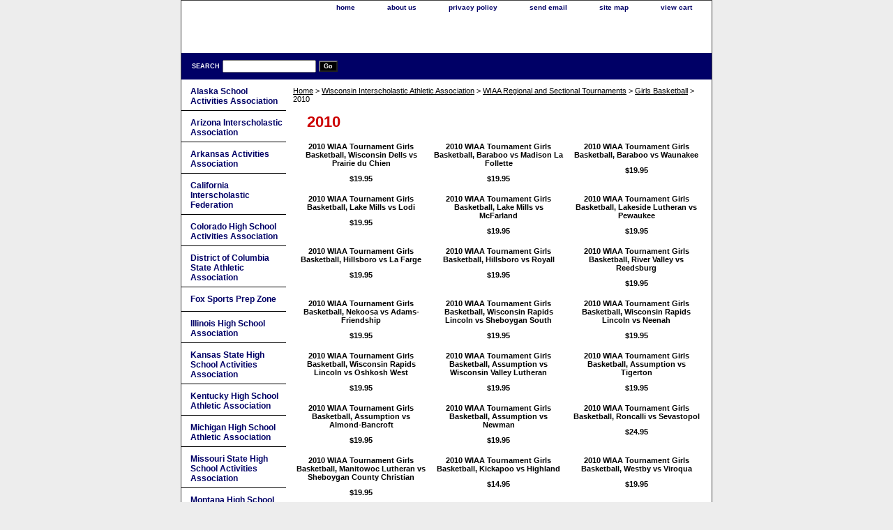

--- FILE ---
content_type: text/html
request_url: http://yhst-34445520326856.store.turbify.net/201051.html
body_size: 5533
content:
<!DOCTYPE html PUBLIC "-//W3C//DTD XHTML 1.0 Strict//EN" "http://www.w3.org/TR/xhtml1/DTD/xhtml1-strict.dtd"><html><head><title>2010</title><link rel="stylesheet" type="text/css" href="css-base.css" /><link rel="stylesheet" type="text/css" href="css-element.css" /><link rel="stylesheet" type="text/css" href="css-contents.css" /><link rel="stylesheet" type="text/css" href="css-edits.css" /></head><body class="vertical" id="itemtype"><script type="text/javascript" id="yfc_loader" src="https://turbifycdn.com/store/migration/loader-min-1.0.34.js?q=yhst-34445520326856&ts=1763471272&p=1&h=order.store.turbify.net"></script> <div id="ys_superbar">
	   <div id="ys_cpers">
		<div id="yscp_welcome_msg"></div>
		<div id="yscp_signin_link"></div>
		<div id="yscp_myaccount_link"></div>
		<div id="yscp_signout_link"></div>
	   </div>
	   <div id="yfc_mini"></div>
	   <div class="ys_clear"></div>
	</div>
      <div id="container"><div id="header"><ul id="nav-general"><li><a href="index.html">home</a></li><li><a href="info.html">about us</a></li><li><a href="privacypolicy.html">privacy policy</a></li><li><a href="mailto:tim.knoeck@playonsports.com">send email</a></li><li><a href="ind.html">site map</a></li><li><a href="https://order.store.turbify.net/yhst-34445520326856/cgi-bin/wg-order?yhst-34445520326856">view cart</a></li></ul><br class="clear" /><h3 id="brandmark"><a href="index.html" title=""><img src="https://s.turbifycdn.com/aah/yhst-34445520326856/img-21.gif" width="0" height="0" border="0" hspace="0" vspace="0" alt="" /></a></h3></div><form method="GET" action="/nsearch.html" name="searcharea" id="searcharea"><fieldset><label class="labelfield" for="searchfield"><span>Search</span><input name="query" type="text" id="query" /></label><label class="buttonlabel" for="searchsubmit"><input name="searchsubmit" type="submit" value="Go" class="ys_primary" id="searchsubmit" /><input name="vwcatalog" type="hidden" value="yhst-34445520326856" /></label></fieldset><input type="hidden" name=".autodone" value="http://yhst-34445520326856.store.turbify.net/201051.html" /></form><div id="bodyshell"><div id="bodycontent"><div class="breadcrumbs"><a href="index.html">Home</a> &gt; <a href="wiinatas.html">Wisconsin Interscholastic Athletic Association</a> &gt; <a href="wiaa-regional-and-sectional-tournaments.html">WIAA Regional and Sectional Tournaments</a> &gt; <a href="wiaa-regional-and-sectional-tournaments-girls-basketball.html">Girls Basketball</a> &gt; 2010</div><div id="contentarea"><div class="ys_promocategory" id="ys_promocategory" catid="201051" categoryflag="1"></div><div><h1 id="section-contenttitle">2010</h1></div><div id="contents"><table width="100%" class="vertical" id="contents-table"><tr><td width="33%" class="horizontal-seperator vertical-seperator"><div class="name"><a href="20witogibawi.html" title="2010 WIAA Tournament Girls Basketball, Wisconsin Dells vs Prairie du Chien">2010 WIAA Tournament Girls Basketball, Wisconsin Dells vs Prairie du Chien</a></div><div class="price-bold">$19.95</div><div id="ys_promoitem" itemid="20witogibawi" itemcode="2010-WI-GBB-0017"></div></td><td width="33%" class="horizontal-seperator vertical-seperator"><div class="name"><a href="20witogibaba.html" title="2010 WIAA Tournament Girls Basketball, Baraboo vs Madison La Follette">2010 WIAA Tournament Girls Basketball, Baraboo vs Madison La Follette</a></div><div class="price-bold">$19.95</div><div id="ys_promoitem" itemid="20witogibaba" itemcode="2010-WI-GBB-0018"></div></td><td width="33%" class="horizontal-seperator"><div class="name"><a href="20witogibaba1.html" title="2010 WIAA Tournament Girls Basketball, Baraboo vs Waunakee">2010 WIAA Tournament Girls Basketball, Baraboo vs Waunakee</a></div><div class="price-bold">$19.95</div><div id="ys_promoitem" itemid="20witogibaba1" itemcode="2010-WI-GBB-0019"></div></td></tr><tr><td width="33%" class="horizontal-seperator vertical-seperator"><div class="name"><a href="20witogibala.html" title="2010 WIAA Tournament Girls Basketball, Lake Mills vs Lodi">2010 WIAA Tournament Girls Basketball, Lake Mills vs Lodi</a></div><div class="price-bold">$19.95</div><div id="ys_promoitem" itemid="20witogibala" itemcode="2010-WI-GBB-0020"></div></td><td width="33%" class="horizontal-seperator vertical-seperator"><div class="name"><a href="20witogibala1.html" title="2010 WIAA Tournament Girls Basketball, Lake Mills vs McFarland">2010 WIAA Tournament Girls Basketball, Lake Mills vs McFarland</a></div><div class="price-bold">$19.95</div><div id="ys_promoitem" itemid="20witogibala1" itemcode="2010-WI-GBB-0021"></div></td><td width="33%" class="horizontal-seperator"><div class="name"><a href="20witogibala2.html" title="2010 WIAA Tournament Girls Basketball, Lakeside Lutheran vs Pewaukee">2010 WIAA Tournament Girls Basketball, Lakeside Lutheran vs Pewaukee</a></div><div class="price-bold">$19.95</div><div id="ys_promoitem" itemid="20witogibala2" itemcode="2010-WI-GBB-0022"></div></td></tr><tr><td width="33%" class="horizontal-seperator vertical-seperator"><div class="name"><a href="20witogibahi.html" title="2010 WIAA Tournament Girls Basketball, Hillsboro vs La Farge">2010 WIAA Tournament Girls Basketball, Hillsboro vs La Farge</a></div><div class="price-bold">$19.95</div><div id="ys_promoitem" itemid="20witogibahi" itemcode="2010-WI-GBB-0023"></div></td><td width="33%" class="horizontal-seperator vertical-seperator"><div class="name"><a href="20witogibahi1.html" title="2010 WIAA Tournament Girls Basketball, Hillsboro vs Royall">2010 WIAA Tournament Girls Basketball, Hillsboro vs Royall</a></div><div class="price-bold">$19.95</div><div id="ys_promoitem" itemid="20witogibahi1" itemcode="2010-WI-GBB-0024"></div></td><td width="33%" class="horizontal-seperator"><div class="name"><a href="20witogibari1.html" title="2010 WIAA Tournament Girls Basketball, River Valley vs Reedsburg">2010 WIAA Tournament Girls Basketball, River Valley vs Reedsburg</a></div><div class="price-bold">$19.95</div><div id="ys_promoitem" itemid="20witogibari1" itemcode="2010-WI-GBB-0025"></div></td></tr><tr><td width="33%" class="horizontal-seperator vertical-seperator"><div class="name"><a href="20witogibane2.html" title="2010 WIAA Tournament Girls Basketball, Nekoosa vs Adams-Friendship">2010 WIAA Tournament Girls Basketball, Nekoosa vs Adams-Friendship</a></div><div class="price-bold">$19.95</div><div id="ys_promoitem" itemid="20witogibane2" itemcode="2010-WI-GBB-0026"></div></td><td width="33%" class="horizontal-seperator vertical-seperator"><div class="name"><a href="20witogibawi1.html" title="2010 WIAA Tournament Girls Basketball, Wisconsin Rapids Lincoln vs Sheboygan South">2010 WIAA Tournament Girls Basketball, Wisconsin Rapids Lincoln vs Sheboygan South</a></div><div class="price-bold">$19.95</div><div id="ys_promoitem" itemid="20witogibawi1" itemcode="2010-WI-GBB-0027"></div></td><td width="33%" class="horizontal-seperator"><div class="name"><a href="20witogibawi2.html" title="2010 WIAA Tournament Girls Basketball, Wisconsin Rapids Lincoln vs Neenah">2010 WIAA Tournament Girls Basketball, Wisconsin Rapids Lincoln vs Neenah</a></div><div class="price-bold">$19.95</div><div id="ys_promoitem" itemid="20witogibawi2" itemcode="2010-WI-GBB-0028"></div></td></tr><tr><td width="33%" class="horizontal-seperator vertical-seperator"><div class="name"><a href="20witogibawi3.html" title="2010 WIAA Tournament Girls Basketball, Wisconsin Rapids Lincoln vs Oshkosh West">2010 WIAA Tournament Girls Basketball, Wisconsin Rapids Lincoln vs Oshkosh West</a></div><div class="price-bold">$19.95</div><div id="ys_promoitem" itemid="20witogibawi3" itemcode="2010-WI-GBB-0029"></div></td><td width="33%" class="horizontal-seperator vertical-seperator"><div class="name"><a href="20witogibaas4.html" title="2010 WIAA Tournament Girls Basketball, Assumption vs Wisconsin Valley Lutheran">2010 WIAA Tournament Girls Basketball, Assumption vs Wisconsin Valley Lutheran</a></div><div class="price-bold">$19.95</div><div id="ys_promoitem" itemid="20witogibaas4" itemcode="2010-WI-GBB-0030"></div></td><td width="33%" class="horizontal-seperator"><div class="name"><a href="20witogibaas5.html" title="2010 WIAA Tournament Girls Basketball, Assumption vs Tigerton">2010 WIAA Tournament Girls Basketball, Assumption vs Tigerton</a></div><div class="price-bold">$19.95</div><div id="ys_promoitem" itemid="20witogibaas5" itemcode="2010-WI-GBB-0031"></div></td></tr><tr><td width="33%" class="horizontal-seperator vertical-seperator"><div class="name"><a href="20witogibaas6.html" title="2010 WIAA Tournament Girls Basketball, Assumption vs Almond-Bancroft">2010 WIAA Tournament Girls Basketball, Assumption vs Almond-Bancroft</a></div><div class="price-bold">$19.95</div><div id="ys_promoitem" itemid="20witogibaas6" itemcode="2010-WI-GBB-0032"></div></td><td width="33%" class="horizontal-seperator vertical-seperator"><div class="name"><a href="20witogibaas7.html" title="2010 WIAA Tournament Girls Basketball, Assumption vs Newman">2010 WIAA Tournament Girls Basketball, Assumption vs Newman</a></div><div class="price-bold">$19.95</div><div id="ys_promoitem" itemid="20witogibaas7" itemcode="2010-WI-GBB-0033"></div></td><td width="33%" class="horizontal-seperator"><div class="name"><a href="20witogibaro2.html" title="2010 WIAA Tournament Girls Basketball, Roncalli vs Sevastopol">2010 WIAA Tournament Girls Basketball, Roncalli vs Sevastopol</a></div><div class="price-bold">$24.95</div><div id="ys_promoitem" itemid="20witogibaro2" itemcode="2010-WI-GBB-0034"></div></td></tr><tr><td width="33%" class="horizontal-seperator vertical-seperator"><div class="name"><a href="20witogibama.html" title="2010 WIAA Tournament Girls Basketball, Manitowoc Lutheran vs Sheboygan County Christian">2010 WIAA Tournament Girls Basketball, Manitowoc Lutheran vs Sheboygan County Christian</a></div><div class="price-bold">$19.95</div><div id="ys_promoitem" itemid="20witogibama" itemcode="2010-WI-GBB-0035"></div></td><td width="33%" class="horizontal-seperator vertical-seperator"><div class="name"><a href="20witogibaki.html" title="2010 WIAA Tournament Girls Basketball, Kickapoo vs Highland">2010 WIAA Tournament Girls Basketball, Kickapoo vs Highland</a></div><div class="price-bold">$14.95</div><div id="ys_promoitem" itemid="20witogibaki" itemcode="2010-WI-GBB-0036"></div></td><td width="33%" class="horizontal-seperator"><div class="name"><a href="20witogibawe.html" title="2010 WIAA Tournament Girls Basketball, Westby vs Viroqua">2010 WIAA Tournament Girls Basketball, Westby vs Viroqua</a></div><div class="price-bold">$19.95</div><div id="ys_promoitem" itemid="20witogibawe" itemcode="2010-WI-GBB-0037"></div></td></tr><tr><td width="33%" class="horizontal-seperator vertical-seperator"><div class="name"><a href="20witogibawe1.html" title="2010 WIAA Tournament Girls Basketball, Westby vs Aquinas">2010 WIAA Tournament Girls Basketball, Westby vs Aquinas</a></div><div class="price-bold">$19.95</div><div id="ys_promoitem" itemid="20witogibawe1" itemcode="2010-WI-GBB-0038"></div></td><td width="33%" class="horizontal-seperator vertical-seperator"><div class="name"><a href="20witogibawa.html" title="2010 WIAA Tournament Girls Basketball, Waterloo vs Turner">2010 WIAA Tournament Girls Basketball, Waterloo vs Turner</a></div><div class="price-bold">$19.95</div><div id="ys_promoitem" itemid="20witogibawa" itemcode="2010-WI-GBB-0039"></div></td><td width="33%" class="horizontal-seperator"><div class="name"><a href="20witogibawa1.html" title="2010 WIAA Tournament Girls Basketball, Waterloo vs Deerfield">2010 WIAA Tournament Girls Basketball, Waterloo vs Deerfield</a></div><div class="price-bold">$19.95</div><div id="ys_promoitem" itemid="20witogibawa1" itemcode="2010-WI-GBB-0040"></div></td></tr><tr><td width="33%" class="horizontal-seperator vertical-seperator"><div class="name"><a href="20witogibasp.html" title="2010 WIAA Tournament Girls Basketball, Sparta vs West Salem">2010 WIAA Tournament Girls Basketball, Sparta vs West Salem</a></div><div class="price-bold">$19.95</div><div id="ys_promoitem" itemid="20witogibasp" itemcode="2010-WI-GBB-0050"></div></td><td width="33%" class="horizontal-seperator vertical-seperator"><div class="name"><a href="20witogibasp1.html" title="2010 WIAA Tournament Girls Basketball, Sparta vs Medford">2010 WIAA Tournament Girls Basketball, Sparta vs Medford</a></div><div class="price-bold">$19.95</div><div id="ys_promoitem" itemid="20witogibasp1" itemcode="2010-WI-GBB-0051"></div></td><td width="33%" class="horizontal-seperator"><div class="name"><a href="20witogibaaq1.html" title="2010 WIAA Tournament Girls Basketball, Aquinas vs Fennimore">2010 WIAA Tournament Girls Basketball, Aquinas vs Fennimore</a></div><div class="price-bold">$19.95</div><div id="ys_promoitem" itemid="20witogibaaq1" itemcode="2010-WI-GBB-0052"></div></td></tr><tr><td width="33%" class="horizontal-seperator vertical-seperator"><div class="name"><a href="20witogibaaq2.html" title="2010 WIAA Tournament Girls Basketball, Aquinas vs Westby">2010 WIAA Tournament Girls Basketball, Aquinas vs Westby</a></div><div class="price-bold">$19.95</div><div id="ys_promoitem" itemid="20witogibaaq2" itemcode="2010-WI-GBB-0053"></div></td><td width="33%" class="horizontal-seperator vertical-seperator"><div class="name"><a href="20witogibaaq3.html" title="2010 WIAA Tournament Girls Basketball, Aquinas vs Iowa-Grant">2010 WIAA Tournament Girls Basketball, Aquinas vs Iowa-Grant</a></div><div class="price-bold">$19.95</div><div id="ys_promoitem" itemid="20witogibaaq3" itemcode="2010-WI-GBB-0054"></div></td><td width="33%" class="horizontal-seperator"><div class="name"><a href="20witogibafo.html" title="2010 WIAA Tournament Girls Basketball, Fond du Lac vs Sheboygan North">2010 WIAA Tournament Girls Basketball, Fond du Lac vs Sheboygan North</a></div><div class="price-bold">$19.95</div><div id="ys_promoitem" itemid="20witogibafo" itemcode="2010-WI-GBB-0055"></div></td></tr><tr><td width="33%" class="horizontal-seperator vertical-seperator"><div class="name"><a href="20witogibafo1.html" title="2010 WIAA Tournament Girls Basketball, Fond du Lac vs Hortonville">2010 WIAA Tournament Girls Basketball, Fond du Lac vs Hortonville</a></div><div class="price-bold">$19.95</div><div id="ys_promoitem" itemid="20witogibafo1" itemcode="2010-WI-GBB-0056"></div></td><td width="33%" class="horizontal-seperator vertical-seperator"><div class="name"><a href="20witogibava4.html" title="2010 WIAA Tournament Girls Basketball, Valders vs Kiel">2010 WIAA Tournament Girls Basketball, Valders vs Kiel</a></div><div class="price-bold">$19.95</div><div id="ys_promoitem" itemid="20witogibava4" itemcode="2010-WI-GBB-0057"></div></td><td width="33%" class="horizontal-seperator"><div class="name"><a href="20witogibava5.html" title="2010 WIAA Tournament Girls Basketball, Valders vs Xavier">2010 WIAA Tournament Girls Basketball, Valders vs Xavier</a></div><div class="price-bold">$19.95</div><div id="ys_promoitem" itemid="20witogibava5" itemcode="2010-WI-GBB-0058"></div></td></tr><tr><td width="33%" class="horizontal-seperator vertical-seperator"><div class="name"><a href="20wigitobama.html" title="2010 WIAA Girls Tournament Basketball, Marshfield vs Superior">2010 WIAA Girls Tournament Basketball, Marshfield vs Superior</a></div><div class="price-bold">$19.95</div><div id="ys_promoitem" itemid="20wigitobama" itemcode="2010-WI-GBB-0070"></div></td><td width="33%" class="horizontal-seperator"><div class="name"><a href="20wigitobama1.html" title="2010 WIAA Girls Tournament Basketball, Marshfield vs Wausau West">2010 WIAA Girls Tournament Basketball, Marshfield vs Wausau West</a></div><div class="price-bold">$19.95</div><div id="ys_promoitem" itemid="20wigitobama1" itemcode="2010-WI-GBB-0071"></div></td></tr></table></div></div></div><div id="nav-product"><ul><li><a href="alscacas.html" title="Alaska School Activities Association">Alaska School Activities Association</a></li><li><a href="arinas.html" title="Arizona Interscholastic Association">Arizona Interscholastic Association</a></li><li><a href="aracas.html" title="Arkansas Activities Association">Arkansas Activities Association</a></li><li><a href="cainfe.html" title="California Interscholastic Federation">California Interscholastic Federation</a></li><li><a href="cohiscacas.html" title="Colorado High School Activities Association">Colorado High School Activities Association</a></li><li><a href="diofcostatas.html" title="District of Columbia State Athletic Association">District of Columbia State Athletic Association</a></li><li><a href="prepzone.html" title="Fox Sports Prep Zone">Fox Sports Prep Zone</a></li><li><a href="ilhiscas.html" title="Illinois High School Association">Illinois High School Association</a></li><li><a href="kasthiscacas.html" title="Kansas State High School Activities Association">Kansas State High School Activities Association</a></li><li><a href="kehiscatas.html" title="Kentucky High School Athletic Association">Kentucky High School Athletic Association</a></li><li><a href="mihiscatas.html" title="Michigan High School Athletic Association">Michigan High School Athletic Association</a></li><li><a href="misthiscacas.html" title="Missouri State High School Activities Association">Missouri State High School Activities Association</a></li><li><a href="mohiscas.html" title="Montana High School Association">Montana High School Association</a></li><li><a href="nescacas.html" title="Nebraska School Activities Association">Nebraska School Activities Association</a></li><li><a href="neinacas.html" title="Nevada Interscholastic Activities Association">Nevada Interscholastic Activities Association</a></li><li><a href="test.html" title="North Dakota High School Activities Association">North Dakota High School Activities Association</a></li><li><a href="oksescacas.html" title="Oklahoma Secondary Schools Activities Association">Oklahoma Secondary Schools Activities Association</a></li><li><a href="orscacas.html" title="Oregon School Activities Association">Oregon School Activities Association</a></li><li><a href="wainatas.html" title="Washington Interscholastic Activities Association">Washington Interscholastic Activities Association</a></li><li><a href="wiinatas.html" title="Wisconsin Interscholastic Athletic Association">Wisconsin Interscholastic Athletic Association</a></li><li><a href="wyhiscacas.html" title="Wyoming High School Activities Association">Wyoming High School Activities Association</a></li><li><a href="other.html" title="College Events">College Events</a></li><li><a href="othsc1.html" title="High School All-Star Events">High School All-Star Events</a></li><li><a href="other1.html" title="Other">Other</a></li><li><a href="boyssoccer11.html" title="Boys Soccer">Boys Soccer</a></li><li><a href="pomdance.html" title="Pom-Dance-Cheer-Drill">Pom-Dance-Cheer-Drill</a></li></ul><div id="htmlbottom"><div id="badge" align="center"><a href="http://smallbusiness.yahoo.com/merchant/" target="_blank"><img src="http://us.i1.turbifycdn.com/us.turbifycdn.com/i/us/smallbiz/gr/ecomby1_small.gif" width="82" height="29" border="0" align="middle" alt="ecommerce provided by Yahoo! Small Business"/></a></div></div></div></div><div id="footer"><span id="footer-links"><a href="index.html">home</a> | <a href="info.html">about us</a> | <a href="privacypolicy.html">privacy policy</a> | <a href="mailto:tim.knoeck@playonsports.com">send email</a> | <a href="ind.html">site map</a> | <a href="https://order.store.turbify.net/yhst-34445520326856/cgi-bin/wg-order?yhst-34445520326856">view cart</a></span><span id="copyright">Copyright � 2013 Prepfilms.com / PlayOn! Sports All Rights Reserved.</span></div></div></body>
<!-- Google tag (gtag.js) -->  <script async src='https://www.googletagmanager.com/gtag/js?id=G-9EB0KZE6L0'></script><script> window.dataLayer = window.dataLayer || [];  function gtag(){dataLayer.push(arguments);}  gtag('js', new Date());  gtag('config', 'G-9EB0KZE6L0');</script><script> var YStore = window.YStore || {}; var GA_GLOBALS = window.GA_GLOBALS || {}; var GA_CLIENT_ID; try { YStore.GA = (function() { var isSearchPage = (typeof(window.location) === 'object' && typeof(window.location.href) === 'string' && window.location.href.indexOf('nsearch') !== -1); var isProductPage = (typeof(PAGE_ATTRS) === 'object' && PAGE_ATTRS.isOrderable === '1' && typeof(PAGE_ATTRS.name) === 'string'); function initGA() { } function setProductPageView() { PAGE_ATTRS.category = PAGE_ATTRS.catNamePath.replace(/ > /g, '/'); PAGE_ATTRS.category = PAGE_ATTRS.category.replace(/>/g, '/'); gtag('event', 'view_item', { currency: 'USD', value: parseFloat(PAGE_ATTRS.salePrice), items: [{ item_name: PAGE_ATTRS.name, item_category: PAGE_ATTRS.category, item_brand: PAGE_ATTRS.brand, price: parseFloat(PAGE_ATTRS.salePrice) }] }); } function defaultTrackAddToCart() { var all_forms = document.forms; document.addEventListener('DOMContentLoaded', event => { for (var i = 0; i < all_forms.length; i += 1) { if (typeof storeCheckoutDomain != 'undefined' && storeCheckoutDomain != 'order.store.turbify.net') { all_forms[i].addEventListener('submit', function(e) { if (typeof(GA_GLOBALS.dont_track_add_to_cart) !== 'undefined' && GA_GLOBALS.dont_track_add_to_cart === true) { return; } e = e || window.event; var target = e.target || e.srcElement; if (typeof(target) === 'object' && typeof(target.id) === 'string' && target.id.indexOf('yfc') === -1 && e.defaultPrevented === true) { return } e.preventDefault(); vwqnty = 1; if( typeof(target.vwquantity) !== 'undefined' ) { vwqnty = target.vwquantity.value; } if( vwqnty > 0 ) { gtag('event', 'add_to_cart', { value: parseFloat(PAGE_ATTRS.salePrice), currency: 'USD', items: [{ item_name: PAGE_ATTRS.name, item_category: PAGE_ATTRS.category, item_brand: PAGE_ATTRS.brand, price: parseFloat(PAGE_ATTRS.salePrice), quantity: e.target.vwquantity.value }] }); if (typeof(target) === 'object' && typeof(target.id) === 'string' && target.id.indexOf('yfc') != -1) { return; } if (typeof(target) === 'object') { target.submit(); } } }) } } }); } return { startPageTracking: function() { initGA(); if (isProductPage) { setProductPageView(); if (typeof(GA_GLOBALS.dont_track_add_to_cart) === 'undefined' || GA_GLOBALS.dont_track_add_to_cart !== true) { defaultTrackAddToCart() } } }, trackAddToCart: function(itemsList, callback) { itemsList = itemsList || []; if (itemsList.length === 0 && typeof(PAGE_ATTRS) === 'object') { if (typeof(PAGE_ATTRS.catNamePath) !== 'undefined') { PAGE_ATTRS.category = PAGE_ATTRS.catNamePath.replace(/ > /g, '/'); PAGE_ATTRS.category = PAGE_ATTRS.category.replace(/>/g, '/') } itemsList.push(PAGE_ATTRS) } if (itemsList.length === 0) { return; } var ga_cartItems = []; var orderTotal = 0; for (var i = 0; i < itemsList.length; i += 1) { var itemObj = itemsList[i]; var gaItemObj = {}; if (typeof(itemObj.id) !== 'undefined') { gaItemObj.id = itemObj.id } if (typeof(itemObj.name) !== 'undefined') { gaItemObj.name = itemObj.name } if (typeof(itemObj.category) !== 'undefined') { gaItemObj.category = itemObj.category } if (typeof(itemObj.brand) !== 'undefined') { gaItemObj.brand = itemObj.brand } if (typeof(itemObj.salePrice) !== 'undefined') { gaItemObj.price = itemObj.salePrice } if (typeof(itemObj.quantity) !== 'undefined') { gaItemObj.quantity = itemObj.quantity } ga_cartItems.push(gaItemObj); orderTotal += parseFloat(itemObj.salePrice) * itemObj.quantity; } gtag('event', 'add_to_cart', { value: orderTotal, currency: 'USD', items: ga_cartItems }); } } })(); YStore.GA.startPageTracking() } catch (e) { if (typeof(window.console) === 'object' && typeof(window.console.log) === 'function') { console.log('Error occurred while executing Google Analytics:'); console.log(e) } } </script> <script type="text/javascript">
csell_env = 'ue1';
 var storeCheckoutDomain = 'order.store.turbify.net';
</script>

<script type="text/javascript">
  function toOSTN(node){
    if(node.hasAttributes()){
      for (const attr of node.attributes) {
        node.setAttribute(attr.name,attr.value.replace(/(us-dc1-order|us-dc2-order|order)\.(store|stores)\.([a-z0-9-]+)\.(net|com)/g, storeCheckoutDomain));
      }
    }
  };
  document.addEventListener('readystatechange', event => {
  if(typeof storeCheckoutDomain != 'undefined' && storeCheckoutDomain != "order.store.turbify.net"){
    if (event.target.readyState === "interactive") {
      fromOSYN = document.getElementsByTagName('form');
        for (let i = 0; i < fromOSYN.length; i++) {
          toOSTN(fromOSYN[i]);
        }
      }
    }
  });
</script>
<script type="text/javascript">
// Begin Store Generated Code
 </script> <script type="text/javascript" src="https://s.turbifycdn.com/lq/ult/ylc_1.9.js" ></script> <script type="text/javascript" src="https://s.turbifycdn.com/ae/lib/smbiz/store/csell/beacon-a9518fc6e4.js" >
</script>
<script type="text/javascript">
// Begin Store Generated Code
 csell_page_data = {}; csell_page_rec_data = []; ts='TOK_STORE_ID';
</script>
<script type="text/javascript">
// Begin Store Generated Code
function csell_GLOBAL_INIT_TAG() { var csell_token_map = {}; csell_token_map['TOK_SPACEID'] = '2022276099'; csell_token_map['TOK_URL'] = ''; csell_token_map['TOK_STORE_ID'] = 'yhst-34445520326856'; csell_token_map['TOK_ITEM_ID_LIST'] = '201051'; csell_token_map['TOK_ORDER_HOST'] = 'order.store.turbify.net'; csell_token_map['TOK_BEACON_TYPE'] = 'prod'; csell_token_map['TOK_RAND_KEY'] = 't'; csell_token_map['TOK_IS_ORDERABLE'] = '2';  c = csell_page_data; var x = (typeof storeCheckoutDomain == 'string')?storeCheckoutDomain:'order.store.turbify.net'; var t = csell_token_map; c['s'] = t['TOK_SPACEID']; c['url'] = t['TOK_URL']; c['si'] = t[ts]; c['ii'] = t['TOK_ITEM_ID_LIST']; c['bt'] = t['TOK_BEACON_TYPE']; c['rnd'] = t['TOK_RAND_KEY']; c['io'] = t['TOK_IS_ORDERABLE']; YStore.addItemUrl = 'http%s://'+x+'/'+t[ts]+'/ymix/MetaController.html?eventName.addEvent&cartDS.shoppingcart_ROW0_m_orderItemVector_ROW0_m_itemId=%s&cartDS.shoppingcart_ROW0_m_orderItemVector_ROW0_m_quantity=1&ysco_key_cs_item=1&sectionId=ysco.cart&ysco_key_store_id='+t[ts]; } 
</script>
<script type="text/javascript">
// Begin Store Generated Code
function csell_REC_VIEW_TAG() {  var env = (typeof csell_env == 'string')?csell_env:'prod'; var p = csell_page_data; var a = '/sid='+p['si']+'/io='+p['io']+'/ii='+p['ii']+'/bt='+p['bt']+'-view'+'/en='+env; var r=Math.random(); YStore.CrossSellBeacon.renderBeaconWithRecData(p['url']+'/p/s='+p['s']+'/'+p['rnd']+'='+r+a); } 
</script>
<script type="text/javascript">
// Begin Store Generated Code
var csell_token_map = {}; csell_token_map['TOK_PAGE'] = 'p'; csell_token_map['TOK_CURR_SYM'] = '$'; csell_token_map['TOK_WS_URL'] = 'https://yhst-34445520326856.csell.store.turbify.net/cs/recommend?itemids=201051&location=p'; csell_token_map['TOK_SHOW_CS_RECS'] = 'false';  var t = csell_token_map; csell_GLOBAL_INIT_TAG(); YStore.page = t['TOK_PAGE']; YStore.currencySymbol = t['TOK_CURR_SYM']; YStore.crossSellUrl = t['TOK_WS_URL']; YStore.showCSRecs = t['TOK_SHOW_CS_RECS']; </script> <script type="text/javascript" src="https://s.turbifycdn.com/ae/store/secure/recs-1.3.2.2.js" ></script> <script type="text/javascript" >
</script>
</html>
<!-- html106.prod.store.e1a.lumsb.com Thu Jan 15 17:48:29 PST 2026 -->
